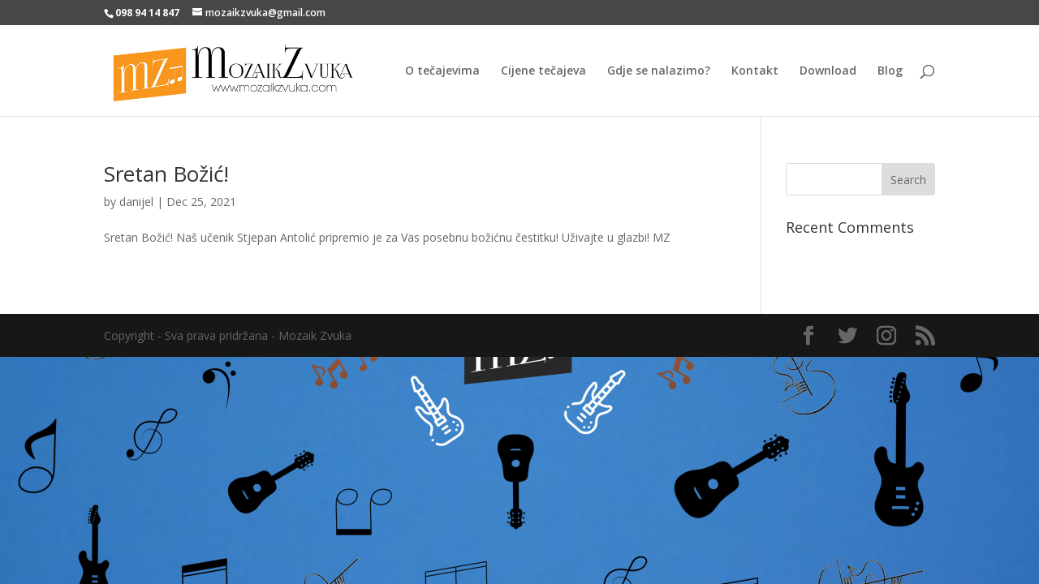

--- FILE ---
content_type: text/plain
request_url: https://www.google-analytics.com/j/collect?v=1&_v=j102&a=466886125&t=pageview&_s=1&dl=https%3A%2F%2Fmozaikzvuka.com%2Fproject_tag%2Ftiha-noc%2F&ul=en-us%40posix&dt=Tiha%20no%C4%87%20Archives%20-%20Mozaik%20Zvuka&sr=1280x720&vp=1280x720&_u=YEBAAEABAAAAACAAI~&jid=169686827&gjid=425277201&cid=1772874768.1769386232&tid=UA-205122388-1&_gid=81140642.1769386232&_r=1&_slc=1&gtm=45He61m0n81T9G2WK8v859596764za200zd859596764&gcd=13l3l3l3l1l1&dma=0&tag_exp=103116026~103200004~104527906~104528501~104684208~104684211~105391252~115938466~115938468~116682876~117041587~117099528~117223559&z=1513360793
body_size: -450
content:
2,cG-7T48QLHZMH